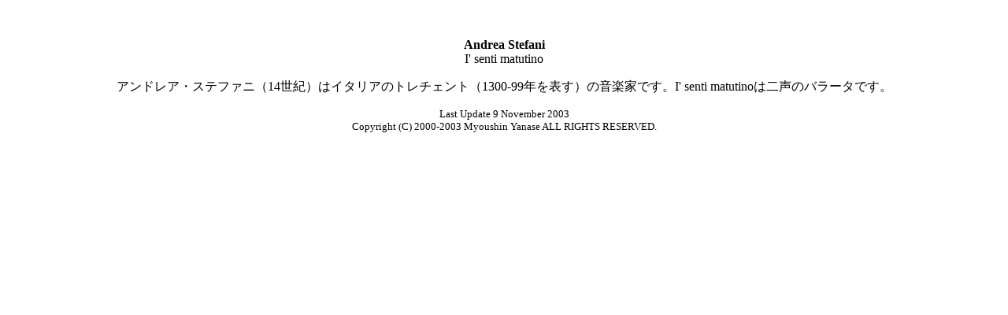

--- FILE ---
content_type: text/html
request_url: https://musica-antiqua.org/Data/AndreaStefani/ISentiMatutino.html
body_size: 513
content:
<!--This file created 03.11.9 7:50 PM by Claris Home Page version 2.0J--><HTML><HEAD>   <TITLE>I' senti matutino</TITLE>   <META NAME=GENERATOR CONTENT="Claris Home Page 2.0J">   <META HTTP-EQUIV="Content-Type" CONTENT="text/html;CHARSET=x-sjis">   <X-SAS-WINDOW TOP=47 BOTTOM=592 LEFT=28 RIGHT=558></HEAD><BODY BGCOLOR="#FFFFFF"><P><CENTER><EMBED SRC="ISentiMatutino.MID" WIDTH=200 HEIGHT=40autostart=TRUE repeat=TRUE loop="1" panel="0"><BR><B>Andrea Stefani</B><BR>I' senti matutino</CENTER></P><P><CENTER>アンドレア・ステファニ（14世紀）はイタリアのトレチェント（1300-99年を表す）の音楽家です。I'senti matutinoは二声のバラータです。</CENTER></P><P><CENTER><FONT SIZE="-1">Last Update 9 November 2003<BR>Copyright (C) 2000-2003 Myoushin Yanase ALL RIGHTS RESERVED.</FONT></CENTER></P></BODY></HTML>